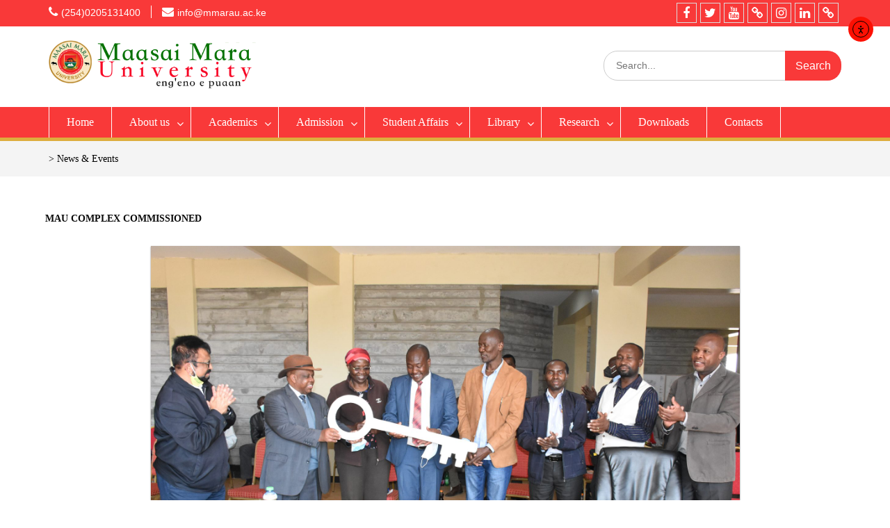

--- FILE ---
content_type: text/html; charset=UTF-8
request_url: https://www.mmarau.ac.ke/news-events/
body_size: 19736
content:
<!DOCTYPE html><html lang="en-US"><head>
	<meta property="og:title" content="Maasai Mara University" />
	<meta property="og:url" content="https://mmarau.ac.ke" />
	<meta property="og:type" content="website" />
	<meta property="og:image" content="https://www.mmarau.ac.ke/wp-content/uploads/2022/04/cropped-logo1.png" />
	    <meta charset="UTF-8">
    <meta name="viewport" content="width=device-width, initial-scale=1">
    <link rel="profile" href="http://gmpg.org/xfn/11">
        
<title>News &amp; Events</title>
<meta name='robots' content='max-image-preview:large' />
<link rel='dns-prefetch' href='//cdn.elementor.com' />
<link rel="alternate" type="application/rss+xml" title=" &raquo; Feed" href="https://www.mmarau.ac.ke/feed/" />
<link rel="alternate" type="application/rss+xml" title=" &raquo; Comments Feed" href="https://www.mmarau.ac.ke/comments/feed/" />
<link rel="alternate" type="text/calendar" title=" &raquo; iCal Feed" href="https://www.mmarau.ac.ke/events/?ical=1" />
<link rel="alternate" title="oEmbed (JSON)" type="application/json+oembed" href="https://www.mmarau.ac.ke/wp-json/oembed/1.0/embed?url=https%3A%2F%2Fwww.mmarau.ac.ke%2Fnews-events%2F" />
<link rel="alternate" title="oEmbed (XML)" type="text/xml+oembed" href="https://www.mmarau.ac.ke/wp-json/oembed/1.0/embed?url=https%3A%2F%2Fwww.mmarau.ac.ke%2Fnews-events%2F&#038;format=xml" />
<style id='wp-img-auto-sizes-contain-inline-css' type='text/css'>
img:is([sizes=auto i],[sizes^="auto," i]){contain-intrinsic-size:3000px 1500px}
/*# sourceURL=wp-img-auto-sizes-contain-inline-css */
</style>
<link rel='stylesheet' id='pt-cv-public-style-css' href='https://www.mmarau.ac.ke/wp-content/plugins/content-views-query-and-display-post-page/public/assets/css/cv.css?ver=4.2.1' type='text/css' media='all' />
<style id='wp-emoji-styles-inline-css' type='text/css'>

	img.wp-smiley, img.emoji {
		display: inline !important;
		border: none !important;
		box-shadow: none !important;
		height: 1em !important;
		width: 1em !important;
		margin: 0 0.07em !important;
		vertical-align: -0.1em !important;
		background: none !important;
		padding: 0 !important;
	}
/*# sourceURL=wp-emoji-styles-inline-css */
</style>
<style id='classic-theme-styles-inline-css' type='text/css'>
/*! This file is auto-generated */
.wp-block-button__link{color:#fff;background-color:#32373c;border-radius:9999px;box-shadow:none;text-decoration:none;padding:calc(.667em + 2px) calc(1.333em + 2px);font-size:1.125em}.wp-block-file__button{background:#32373c;color:#fff;text-decoration:none}
/*# sourceURL=/wp-includes/css/classic-themes.min.css */
</style>
<style id='outermost-icon-block-style-inline-css' type='text/css'>
.wp-block-outermost-icon-block{display:flex;line-height:0}.wp-block-outermost-icon-block.has-border-color{border:none}.wp-block-outermost-icon-block .has-icon-color svg,.wp-block-outermost-icon-block.has-icon-color svg{color:currentColor}.wp-block-outermost-icon-block .has-icon-color:not(.has-no-icon-fill-color) svg,.wp-block-outermost-icon-block.has-icon-color:not(.has-no-icon-fill-color) svg{fill:currentColor}.wp-block-outermost-icon-block .icon-container{box-sizing:border-box}.wp-block-outermost-icon-block a,.wp-block-outermost-icon-block svg{height:100%;transition:transform .1s ease-in-out;width:100%}.wp-block-outermost-icon-block a:hover{transform:scale(1.1)}.wp-block-outermost-icon-block svg{transform:rotate(var(--outermost--icon-block--transform-rotate,0deg)) scaleX(var(--outermost--icon-block--transform-scale-x,1)) scaleY(var(--outermost--icon-block--transform-scale-y,1))}.wp-block-outermost-icon-block .rotate-90,.wp-block-outermost-icon-block.rotate-90{--outermost--icon-block--transform-rotate:90deg}.wp-block-outermost-icon-block .rotate-180,.wp-block-outermost-icon-block.rotate-180{--outermost--icon-block--transform-rotate:180deg}.wp-block-outermost-icon-block .rotate-270,.wp-block-outermost-icon-block.rotate-270{--outermost--icon-block--transform-rotate:270deg}.wp-block-outermost-icon-block .flip-horizontal,.wp-block-outermost-icon-block.flip-horizontal{--outermost--icon-block--transform-scale-x:-1}.wp-block-outermost-icon-block .flip-vertical,.wp-block-outermost-icon-block.flip-vertical{--outermost--icon-block--transform-scale-y:-1}.wp-block-outermost-icon-block .flip-vertical.flip-horizontal,.wp-block-outermost-icon-block.flip-vertical.flip-horizontal{--outermost--icon-block--transform-scale-x:-1;--outermost--icon-block--transform-scale-y:-1}

/*# sourceURL=https://www.mmarau.ac.ke/wp-content/plugins/icon-block/build/style.css */
</style>
<style id='global-styles-inline-css' type='text/css'>
:root{--wp--preset--aspect-ratio--square: 1;--wp--preset--aspect-ratio--4-3: 4/3;--wp--preset--aspect-ratio--3-4: 3/4;--wp--preset--aspect-ratio--3-2: 3/2;--wp--preset--aspect-ratio--2-3: 2/3;--wp--preset--aspect-ratio--16-9: 16/9;--wp--preset--aspect-ratio--9-16: 9/16;--wp--preset--color--black: #000;--wp--preset--color--cyan-bluish-gray: #abb8c3;--wp--preset--color--white: #ffffff;--wp--preset--color--pale-pink: #f78da7;--wp--preset--color--vivid-red: #cf2e2e;--wp--preset--color--luminous-vivid-orange: #ff6900;--wp--preset--color--luminous-vivid-amber: #fcb900;--wp--preset--color--light-green-cyan: #7bdcb5;--wp--preset--color--vivid-green-cyan: #00d084;--wp--preset--color--pale-cyan-blue: #8ed1fc;--wp--preset--color--vivid-cyan-blue: #0693e3;--wp--preset--color--vivid-purple: #9b51e0;--wp--preset--color--gray: #666666;--wp--preset--color--light-gray: #f3f3f3;--wp--preset--color--dark-gray: #222222;--wp--preset--color--blue: #294a70;--wp--preset--color--dark-blue: #15305b;--wp--preset--color--navy-blue: #00387d;--wp--preset--color--sky-blue: #49688e;--wp--preset--color--light-blue: #6081a7;--wp--preset--color--yellow: #f4a024;--wp--preset--color--dark-yellow: #ffab1f;--wp--preset--color--red: #e4572e;--wp--preset--color--green: #54b77e;--wp--preset--gradient--vivid-cyan-blue-to-vivid-purple: linear-gradient(135deg,rgb(6,147,227) 0%,rgb(155,81,224) 100%);--wp--preset--gradient--light-green-cyan-to-vivid-green-cyan: linear-gradient(135deg,rgb(122,220,180) 0%,rgb(0,208,130) 100%);--wp--preset--gradient--luminous-vivid-amber-to-luminous-vivid-orange: linear-gradient(135deg,rgb(252,185,0) 0%,rgb(255,105,0) 100%);--wp--preset--gradient--luminous-vivid-orange-to-vivid-red: linear-gradient(135deg,rgb(255,105,0) 0%,rgb(207,46,46) 100%);--wp--preset--gradient--very-light-gray-to-cyan-bluish-gray: linear-gradient(135deg,rgb(238,238,238) 0%,rgb(169,184,195) 100%);--wp--preset--gradient--cool-to-warm-spectrum: linear-gradient(135deg,rgb(74,234,220) 0%,rgb(151,120,209) 20%,rgb(207,42,186) 40%,rgb(238,44,130) 60%,rgb(251,105,98) 80%,rgb(254,248,76) 100%);--wp--preset--gradient--blush-light-purple: linear-gradient(135deg,rgb(255,206,236) 0%,rgb(152,150,240) 100%);--wp--preset--gradient--blush-bordeaux: linear-gradient(135deg,rgb(254,205,165) 0%,rgb(254,45,45) 50%,rgb(107,0,62) 100%);--wp--preset--gradient--luminous-dusk: linear-gradient(135deg,rgb(255,203,112) 0%,rgb(199,81,192) 50%,rgb(65,88,208) 100%);--wp--preset--gradient--pale-ocean: linear-gradient(135deg,rgb(255,245,203) 0%,rgb(182,227,212) 50%,rgb(51,167,181) 100%);--wp--preset--gradient--electric-grass: linear-gradient(135deg,rgb(202,248,128) 0%,rgb(113,206,126) 100%);--wp--preset--gradient--midnight: linear-gradient(135deg,rgb(2,3,129) 0%,rgb(40,116,252) 100%);--wp--preset--font-size--small: 13px;--wp--preset--font-size--medium: 20px;--wp--preset--font-size--large: 28px;--wp--preset--font-size--x-large: 42px;--wp--preset--font-size--normal: 16px;--wp--preset--font-size--huge: 32px;--wp--preset--spacing--20: 0.44rem;--wp--preset--spacing--30: 0.67rem;--wp--preset--spacing--40: 1rem;--wp--preset--spacing--50: 1.5rem;--wp--preset--spacing--60: 2.25rem;--wp--preset--spacing--70: 3.38rem;--wp--preset--spacing--80: 5.06rem;--wp--preset--shadow--natural: 6px 6px 9px rgba(0, 0, 0, 0.2);--wp--preset--shadow--deep: 12px 12px 50px rgba(0, 0, 0, 0.4);--wp--preset--shadow--sharp: 6px 6px 0px rgba(0, 0, 0, 0.2);--wp--preset--shadow--outlined: 6px 6px 0px -3px rgb(255, 255, 255), 6px 6px rgb(0, 0, 0);--wp--preset--shadow--crisp: 6px 6px 0px rgb(0, 0, 0);}:where(.is-layout-flex){gap: 0.5em;}:where(.is-layout-grid){gap: 0.5em;}body .is-layout-flex{display: flex;}.is-layout-flex{flex-wrap: wrap;align-items: center;}.is-layout-flex > :is(*, div){margin: 0;}body .is-layout-grid{display: grid;}.is-layout-grid > :is(*, div){margin: 0;}:where(.wp-block-columns.is-layout-flex){gap: 2em;}:where(.wp-block-columns.is-layout-grid){gap: 2em;}:where(.wp-block-post-template.is-layout-flex){gap: 1.25em;}:where(.wp-block-post-template.is-layout-grid){gap: 1.25em;}.has-black-color{color: var(--wp--preset--color--black) !important;}.has-cyan-bluish-gray-color{color: var(--wp--preset--color--cyan-bluish-gray) !important;}.has-white-color{color: var(--wp--preset--color--white) !important;}.has-pale-pink-color{color: var(--wp--preset--color--pale-pink) !important;}.has-vivid-red-color{color: var(--wp--preset--color--vivid-red) !important;}.has-luminous-vivid-orange-color{color: var(--wp--preset--color--luminous-vivid-orange) !important;}.has-luminous-vivid-amber-color{color: var(--wp--preset--color--luminous-vivid-amber) !important;}.has-light-green-cyan-color{color: var(--wp--preset--color--light-green-cyan) !important;}.has-vivid-green-cyan-color{color: var(--wp--preset--color--vivid-green-cyan) !important;}.has-pale-cyan-blue-color{color: var(--wp--preset--color--pale-cyan-blue) !important;}.has-vivid-cyan-blue-color{color: var(--wp--preset--color--vivid-cyan-blue) !important;}.has-vivid-purple-color{color: var(--wp--preset--color--vivid-purple) !important;}.has-black-background-color{background-color: var(--wp--preset--color--black) !important;}.has-cyan-bluish-gray-background-color{background-color: var(--wp--preset--color--cyan-bluish-gray) !important;}.has-white-background-color{background-color: var(--wp--preset--color--white) !important;}.has-pale-pink-background-color{background-color: var(--wp--preset--color--pale-pink) !important;}.has-vivid-red-background-color{background-color: var(--wp--preset--color--vivid-red) !important;}.has-luminous-vivid-orange-background-color{background-color: var(--wp--preset--color--luminous-vivid-orange) !important;}.has-luminous-vivid-amber-background-color{background-color: var(--wp--preset--color--luminous-vivid-amber) !important;}.has-light-green-cyan-background-color{background-color: var(--wp--preset--color--light-green-cyan) !important;}.has-vivid-green-cyan-background-color{background-color: var(--wp--preset--color--vivid-green-cyan) !important;}.has-pale-cyan-blue-background-color{background-color: var(--wp--preset--color--pale-cyan-blue) !important;}.has-vivid-cyan-blue-background-color{background-color: var(--wp--preset--color--vivid-cyan-blue) !important;}.has-vivid-purple-background-color{background-color: var(--wp--preset--color--vivid-purple) !important;}.has-black-border-color{border-color: var(--wp--preset--color--black) !important;}.has-cyan-bluish-gray-border-color{border-color: var(--wp--preset--color--cyan-bluish-gray) !important;}.has-white-border-color{border-color: var(--wp--preset--color--white) !important;}.has-pale-pink-border-color{border-color: var(--wp--preset--color--pale-pink) !important;}.has-vivid-red-border-color{border-color: var(--wp--preset--color--vivid-red) !important;}.has-luminous-vivid-orange-border-color{border-color: var(--wp--preset--color--luminous-vivid-orange) !important;}.has-luminous-vivid-amber-border-color{border-color: var(--wp--preset--color--luminous-vivid-amber) !important;}.has-light-green-cyan-border-color{border-color: var(--wp--preset--color--light-green-cyan) !important;}.has-vivid-green-cyan-border-color{border-color: var(--wp--preset--color--vivid-green-cyan) !important;}.has-pale-cyan-blue-border-color{border-color: var(--wp--preset--color--pale-cyan-blue) !important;}.has-vivid-cyan-blue-border-color{border-color: var(--wp--preset--color--vivid-cyan-blue) !important;}.has-vivid-purple-border-color{border-color: var(--wp--preset--color--vivid-purple) !important;}.has-vivid-cyan-blue-to-vivid-purple-gradient-background{background: var(--wp--preset--gradient--vivid-cyan-blue-to-vivid-purple) !important;}.has-light-green-cyan-to-vivid-green-cyan-gradient-background{background: var(--wp--preset--gradient--light-green-cyan-to-vivid-green-cyan) !important;}.has-luminous-vivid-amber-to-luminous-vivid-orange-gradient-background{background: var(--wp--preset--gradient--luminous-vivid-amber-to-luminous-vivid-orange) !important;}.has-luminous-vivid-orange-to-vivid-red-gradient-background{background: var(--wp--preset--gradient--luminous-vivid-orange-to-vivid-red) !important;}.has-very-light-gray-to-cyan-bluish-gray-gradient-background{background: var(--wp--preset--gradient--very-light-gray-to-cyan-bluish-gray) !important;}.has-cool-to-warm-spectrum-gradient-background{background: var(--wp--preset--gradient--cool-to-warm-spectrum) !important;}.has-blush-light-purple-gradient-background{background: var(--wp--preset--gradient--blush-light-purple) !important;}.has-blush-bordeaux-gradient-background{background: var(--wp--preset--gradient--blush-bordeaux) !important;}.has-luminous-dusk-gradient-background{background: var(--wp--preset--gradient--luminous-dusk) !important;}.has-pale-ocean-gradient-background{background: var(--wp--preset--gradient--pale-ocean) !important;}.has-electric-grass-gradient-background{background: var(--wp--preset--gradient--electric-grass) !important;}.has-midnight-gradient-background{background: var(--wp--preset--gradient--midnight) !important;}.has-small-font-size{font-size: var(--wp--preset--font-size--small) !important;}.has-medium-font-size{font-size: var(--wp--preset--font-size--medium) !important;}.has-large-font-size{font-size: var(--wp--preset--font-size--large) !important;}.has-x-large-font-size{font-size: var(--wp--preset--font-size--x-large) !important;}
:where(.wp-block-post-template.is-layout-flex){gap: 1.25em;}:where(.wp-block-post-template.is-layout-grid){gap: 1.25em;}
:where(.wp-block-term-template.is-layout-flex){gap: 1.25em;}:where(.wp-block-term-template.is-layout-grid){gap: 1.25em;}
:where(.wp-block-columns.is-layout-flex){gap: 2em;}:where(.wp-block-columns.is-layout-grid){gap: 2em;}
:root :where(.wp-block-pullquote){font-size: 1.5em;line-height: 1.6;}
/*# sourceURL=global-styles-inline-css */
</style>
<link rel='stylesheet' id='tribe-events-v2-single-skeleton-css' href='https://www.mmarau.ac.ke/wp-content/plugins/the-events-calendar/build/css/tribe-events-single-skeleton.css?ver=6.15.14' type='text/css' media='all' />
<link rel='stylesheet' id='tribe-events-v2-single-skeleton-full-css' href='https://www.mmarau.ac.ke/wp-content/plugins/the-events-calendar/build/css/tribe-events-single-full.css?ver=6.15.14' type='text/css' media='all' />
<link rel='stylesheet' id='tec-events-elementor-widgets-base-styles-css' href='https://www.mmarau.ac.ke/wp-content/plugins/the-events-calendar/build/css/integrations/plugins/elementor/widgets/widget-base.css?ver=6.15.14' type='text/css' media='all' />
<link rel='stylesheet' id='ea11y-widget-fonts-css' href='https://www.mmarau.ac.ke/wp-content/plugins/pojo-accessibility/assets/build/fonts.css?ver=3.9.1' type='text/css' media='all' />
<link rel='stylesheet' id='ea11y-skip-link-css' href='https://www.mmarau.ac.ke/wp-content/plugins/pojo-accessibility/assets/build/skip-link.css?ver=3.9.1' type='text/css' media='all' />
<link rel='stylesheet' id='font-awesome-css' href='https://www.mmarau.ac.ke/wp-content/plugins/elementor/assets/lib/font-awesome/css/font-awesome.min.css?ver=4.7.0' type='text/css' media='all' />
<link rel='stylesheet' id='education-hub-style-css' href='https://www.mmarau.ac.ke/wp-content/themes/education-hub-pro/style.css?ver=6.9' type='text/css' media='all' />
<link rel='stylesheet' id='education-hub-block-style-css' href='https://www.mmarau.ac.ke/wp-content/themes/education-hub-pro/css/blocks.css?ver=20201208' type='text/css' media='all' />
<link rel='stylesheet' id='elementor-frontend-css' href='https://www.mmarau.ac.ke/wp-content/plugins/elementor/assets/css/frontend.min.css?ver=3.34.2' type='text/css' media='all' />
<link rel='stylesheet' id='elementor-post-5-css' href='https://www.mmarau.ac.ke/wp-content/uploads/elementor/css/post-5.css?ver=1768898898' type='text/css' media='all' />
<link rel='stylesheet' id='font-awesome-5-all-css' href='https://www.mmarau.ac.ke/wp-content/plugins/elementor/assets/lib/font-awesome/css/all.min.css?ver=3.34.2' type='text/css' media='all' />
<link rel='stylesheet' id='font-awesome-4-shim-css' href='https://www.mmarau.ac.ke/wp-content/plugins/elementor/assets/lib/font-awesome/css/v4-shims.min.css?ver=3.34.2' type='text/css' media='all' />
<link rel='stylesheet' id='e-animation-swing-css' href='https://www.mmarau.ac.ke/wp-content/plugins/elementor/assets/lib/animations/styles/swing.min.css?ver=3.34.2' type='text/css' media='all' />
<link rel='stylesheet' id='widget-image-css' href='https://www.mmarau.ac.ke/wp-content/plugins/elementor/assets/css/widget-image.min.css?ver=3.34.2' type='text/css' media='all' />
<link rel='stylesheet' id='elementor-post-3096-css' href='https://www.mmarau.ac.ke/wp-content/uploads/elementor/css/post-3096.css?ver=1768899147' type='text/css' media='all' />
<link rel='stylesheet' id='ekit-widget-styles-css' href='https://www.mmarau.ac.ke/wp-content/plugins/elementskit-lite/widgets/init/assets/css/widget-styles.css?ver=3.7.8' type='text/css' media='all' />
<link rel='stylesheet' id='ekit-responsive-css' href='https://www.mmarau.ac.ke/wp-content/plugins/elementskit-lite/widgets/init/assets/css/responsive.css?ver=3.7.8' type='text/css' media='all' />
<link rel='stylesheet' id='eael-general-css' href='https://www.mmarau.ac.ke/wp-content/plugins/essential-addons-for-elementor-lite/assets/front-end/css/view/general.min.css?ver=6.5.7' type='text/css' media='all' />
<link rel='stylesheet' id='elementor-gf-local-roboto-css' href='https://www.mmarau.ac.ke/wp-content/uploads/elementor/google-fonts/css/roboto.css?ver=1742244350' type='text/css' media='all' />
<link rel='stylesheet' id='elementor-gf-local-robotoslab-css' href='https://www.mmarau.ac.ke/wp-content/uploads/elementor/google-fonts/css/robotoslab.css?ver=1742244362' type='text/css' media='all' />
<!--n2css--><!--n2js--><script type="text/javascript" src="https://www.mmarau.ac.ke/wp-includes/js/jquery/jquery.min.js?ver=3.7.1" id="jquery-core-js"></script>
<script type="text/javascript" src="https://www.mmarau.ac.ke/wp-includes/js/jquery/jquery-migrate.min.js?ver=3.4.1" id="jquery-migrate-js"></script>
<script type="text/javascript" src="https://www.mmarau.ac.ke/wp-content/plugins/elementor/assets/lib/font-awesome/js/v4-shims.min.js?ver=3.34.2" id="font-awesome-4-shim-js"></script>
<link rel="https://api.w.org/" href="https://www.mmarau.ac.ke/wp-json/" /><link rel="alternate" title="JSON" type="application/json" href="https://www.mmarau.ac.ke/wp-json/wp/v2/pages/3096" /><link rel="EditURI" type="application/rsd+xml" title="RSD" href="https://www.mmarau.ac.ke/xmlrpc.php?rsd" />
<meta name="generator" content="WordPress 6.9" />
<link rel='shortlink' href='https://www.mmarau.ac.ke/?p=3096' />
<meta name="tec-api-version" content="v1"><meta name="tec-api-origin" content="https://www.mmarau.ac.ke"><link rel="alternate" href="https://www.mmarau.ac.ke/wp-json/tribe/events/v1/" /><meta name="generator" content="Elementor 3.34.2; features: e_font_icon_svg, additional_custom_breakpoints; settings: css_print_method-external, google_font-enabled, font_display-auto">
<!-- SEO meta tags powered by SmartCrawl https://wpmudev.com/project/smartcrawl-wordpress-seo/ -->
<link rel="canonical" href="https://www.mmarau.ac.ke/news-events/" />
<meta name="description" content="Maasai Mara University enhances research and innovation with the completion of the Mau Complex, featuring ultra-modern lecture theatres and auditoriums to....." />
<script type="application/ld+json">{"@context":"https:\/\/schema.org","@graph":[{"@type":"Organization","@id":"https:\/\/www.mmarau.ac.ke\/#schema-publishing-organization","url":"https:\/\/www.mmarau.ac.ke","name":""},{"@type":"WebSite","@id":"https:\/\/www.mmarau.ac.ke\/#schema-website","url":"https:\/\/www.mmarau.ac.ke","name":"","encoding":"UTF-8","potentialAction":{"@type":"SearchAction","target":"https:\/\/www.mmarau.ac.ke\/search\/{search_term_string}\/","query-input":"required name=search_term_string"}},{"@type":"BreadcrumbList","@id":"https:\/\/www.mmarau.ac.ke\/news-events?page&pagename=news-events\/#breadcrumb","itemListElement":[{"@type":"ListItem","position":1,"name":"Home","item":"https:\/\/www.mmarau.ac.ke"},{"@type":"ListItem","position":2,"name":"News &#038; Events"}]},{"@type":"Person","@id":"https:\/\/www.mmarau.ac.ke\/author\/admin\/#schema-author","name":"admin","url":"https:\/\/www.mmarau.ac.ke\/author\/admin\/"},{"@type":"WebPage","@id":"https:\/\/www.mmarau.ac.ke\/news-events\/#schema-webpage","isPartOf":{"@id":"https:\/\/www.mmarau.ac.ke\/#schema-website"},"publisher":{"@id":"https:\/\/www.mmarau.ac.ke\/#schema-publishing-organization"},"url":"https:\/\/www.mmarau.ac.ke\/news-events\/"},{"@type":"Article","mainEntityOfPage":{"@id":"https:\/\/www.mmarau.ac.ke\/news-events\/#schema-webpage"},"author":{"@id":"https:\/\/www.mmarau.ac.ke\/author\/admin\/#schema-author"},"publisher":{"@id":"https:\/\/www.mmarau.ac.ke\/#schema-publishing-organization"},"dateModified":"2023-03-15T13:37:45","datePublished":"2021-08-16T13:17:22","headline":"News & Events","description":"Maasai Mara University enhances research and innovation with the completion of the Mau Complex, featuring ultra-modern lecture theatres and auditoriums to.....","name":"News &#038; Events"}]}</script>
<!-- /SEO -->
			<style>
				.e-con.e-parent:nth-of-type(n+4):not(.e-lazyloaded):not(.e-no-lazyload),
				.e-con.e-parent:nth-of-type(n+4):not(.e-lazyloaded):not(.e-no-lazyload) * {
					background-image: none !important;
				}
				@media screen and (max-height: 1024px) {
					.e-con.e-parent:nth-of-type(n+3):not(.e-lazyloaded):not(.e-no-lazyload),
					.e-con.e-parent:nth-of-type(n+3):not(.e-lazyloaded):not(.e-no-lazyload) * {
						background-image: none !important;
					}
				}
				@media screen and (max-height: 640px) {
					.e-con.e-parent:nth-of-type(n+2):not(.e-lazyloaded):not(.e-no-lazyload),
					.e-con.e-parent:nth-of-type(n+2):not(.e-lazyloaded):not(.e-no-lazyload) * {
						background-image: none !important;
					}
				}
			</style>
			<link rel="icon" href="https://www.mmarau.ac.ke/wp-content/uploads/2022/04/cropped-android-chrome-512x512-1-32x32.png" sizes="32x32" />
<link rel="icon" href="https://www.mmarau.ac.ke/wp-content/uploads/2022/04/cropped-android-chrome-512x512-1-192x192.png" sizes="192x192" />
<link rel="apple-touch-icon" href="https://www.mmarau.ac.ke/wp-content/uploads/2022/04/cropped-android-chrome-512x512-1-180x180.png" />
<meta name="msapplication-TileImage" content="https://www.mmarau.ac.ke/wp-content/uploads/2022/04/cropped-android-chrome-512x512-1-270x270.png" />
<style type="text/css">.site-title{font-family:'Cambria', Georgia, serif}
.site-description{font-family:'Cambria', Georgia, serif}
body{font-family:'Cambria', Georgia, serif}
.entry-header .entry-title{font-family:'Cambria', Georgia, serif}
#content,#content p{font-family:'Cambria', Georgia, serif}
h1,h2,h3,h4,h5,h6{font-family:'Cambria', Georgia, serif}
#site-navigation ul li a,#secondary-navigation ul li a{font-family:'Cambria', Georgia, serif}
</style><style type="text/css">body,p{color:#000000}
a,a:visited{color:#dd3333}
a:hover{color:#000000}
h1,h2,h3,h4,h5,h6{color:#000000}
.search-form .search-submit,.woocommerce #respond input#submit.alt, .woocommerce a.button.alt, .woocommerce button.button.alt, .woocommerce input.button.alt, .woocommerce #respond input#submit, .woocommerce a.button, .woocommerce button.button, .woocommerce input.button{background-color:#ffffff}
a.cta-button-primary,.nav-links a,.comment-reply-link,button, input[type="button"], input[type="reset"], input[type="submit"],#infinite-handle span button{background-color:#ffffff}
.site-title > a{color:#105924}
.site-title > a:hover{color:#d68c33}
.search-form input[type="submit"]{background-color:#f93939}
.search-form input[type="submit"]:hover{background-color:#dd9933}
#tophead ,#tophead p{background-color:#f93939}
#tophead #quick-contact a:hover,#quick-contact li:hover a,#quick-contact .top-news a:hover{color:#dd9933}
#quick-contact li::before,.top-news-title::before{color:#ffffff}
.quick-links ul li a{color:#000000}
#main-nav,#main-nav ul ul,.menu-toggle,.main-navigation ul{background-color:#f93939}
#main-nav ul li a:hover,#main-nav ul li:hover > a, #main-nav li.current-menu-item > a,
				  #main-nav li.current_page_item > a,.menu-toggle:hover{background-color:#ddad3e}
#main-nav{border-color:#ddad3e}
#featured-content .entry-title a{color:#000000}
.site-content .entry-title a{color:#000000}
.site-content p{color:#0a0a0a}
.content-area a{color:#0c0303}
.content-area  a:hover{color:#ff4951}
#main-slider  a:hover{color:#dd3333}
#sidebar-front-page-widget-area .widget-title,#sidebar-front-page-widget-area-lower .widget-title{color:#000000}
#sidebar-front-page-widget-area p,#sidebar-front-page-widget-area-lower p{color:#1c1c1c}
#sidebar-front-page-widget-area a,#sidebar-front-page-widget-area-lower a,.education_hub_widget_testimonial_slider .cycle-prev::after, .education_hub_widget_testimonial_slider .cycle-next::after{color:#ed5775}
#sidebar-front-page-widget-area a:hover,#sidebar-front-page-widget-area-lower a:hover,.education_hub_widget_testimonial_slider .cycle-prev:hover::after,
.education_hub_widget_testimonial_slider .cycle-next:hover::after{color:#dd3333}
#colophon{background-color:#f93939}
#colophon a:hover{color:#070600}
#btn-scrollup i.fa{color:#dd3333}
#btn-scrollup i.fa:hover{color:#000000}
#btn-scrollup:hover{background-color:#ffffff}
.pagination .nav-links > span.current, .pagination .nav-links > a:hover, .wp-pagenavi span.current, .wp-pagenavi a:hover{color:#000000}
.pagination .nav-links > span.current, .pagination .nav-links > a:hover, .wp-pagenavi span.current, .wp-pagenavi a:hover{background-color:#fae8c4}
#footer-widgets{background-color:#3c911b}
#footer-widgets a{color:#ffffff}
#footer-widgets a:hover{color:#000000}
</style>		<style type="text/css" id="wp-custom-css">
			.footer-widget-area{height:32%}		</style>
		</head>

<body class="wp-singular page-template-default page page-id-3096 wp-custom-logo wp-embed-responsive wp-theme-education-hub-pro tribe-no-js ally-default group-blog site-layout-fluid site-design-education-hub global-layout-left-sidebar enabled-sticky-primary-menu elementor-default elementor-template-full-width elementor-kit-5 elementor-page elementor-page-3096">

			<script>
			const onSkipLinkClick = () => {
				const htmlElement = document.querySelector('html');

				htmlElement.style['scroll-behavior'] = 'smooth';

				setTimeout( () => htmlElement.style['scroll-behavior'] = null, 1000 );
			}
			document.addEventListener("DOMContentLoaded", () => {
				if (!document.querySelector('#content')) {
					document.querySelector('.ea11y-skip-to-content-link').remove();
				}
			});
		</script>
		<nav aria-label="Skip to content navigation">
			<a class="ea11y-skip-to-content-link"
				href="#content"
				tabindex="1"
				onclick="onSkipLinkClick()"
			>
				Skip to content
				<svg width="24" height="24" viewBox="0 0 24 24" fill="none" role="presentation">
					<path d="M18 6V12C18 12.7956 17.6839 13.5587 17.1213 14.1213C16.5587 14.6839 15.7956 15 15 15H5M5 15L9 11M5 15L9 19"
								stroke="black"
								stroke-width="1.5"
								stroke-linecap="round"
								stroke-linejoin="round"
					/>
				</svg>
			</a>
			<div class="ea11y-skip-to-content-backdrop"></div>
		</nav>

		
	    <div id="page" class="container hfeed site">
    <a class="skip-link screen-reader-text" href="#content">Skip to content</a>
    	<div id="tophead">
		<div class="container">
			<div id="quick-contact">
									<ul>
													<li class="quick-call"><a href="tel:2540205131400">(254)0205131400</a></li>
																			<li class="quick-email"><a href="mailto:info@mmarau.ac.ke">&#105;&#110;fo&#064;mma&#114;&#097;u.ac.k&#101;</a></li>
											</ul>
				
							</div>

			
							<div class="header-social-wrapper">
					<div class="widget education_hub_widget_social"><ul id="menu-social-media" class="menu"><li id="menu-item-3751" class="menu-item menu-item-type-custom menu-item-object-custom menu-item-3751"><a href="https://www.facebook.com/Maasai-Mara-University-107988131958409"><span class="screen-reader-text">Facebook</span></a></li>
<li id="menu-item-3752" class="menu-item menu-item-type-custom menu-item-object-custom menu-item-3752"><a href="https://twitter.com/MMaraUniversity"><span class="screen-reader-text">X</span></a></li>
<li id="menu-item-3753" class="menu-item menu-item-type-custom menu-item-object-custom menu-item-3753"><a href="https://www.youtube.com/channel/UC9AU98UgLO-o4_MWDGQ6UPA"><span class="screen-reader-text">Youtube</span></a></li>
<li id="menu-item-20429" class="menu-item menu-item-type-custom menu-item-object-custom menu-item-20429"><a href="https://www.tiktok.com/@maasai_mara_university"><span class="screen-reader-text">Tiktok</span></a></li>
<li id="menu-item-20430" class="menu-item menu-item-type-custom menu-item-object-custom menu-item-20430"><a href="https://www.instagram.com/mmarau_official/"><span class="screen-reader-text">Instagram</span></a></li>
<li id="menu-item-20432" class="menu-item menu-item-type-custom menu-item-object-custom menu-item-20432"><a href="https://www.linkedin.com/in/maasai-mara-university-67348311a/"><span class="screen-reader-text">LinkedIn</span></a></li>
<li id="menu-item-46762" class="menu-item menu-item-type-custom menu-item-object-custom menu-item-46762"><a href="https://www.whatsapp.com/channel/0029VaxsymXEQIahyJI9aO2H"><span class="screen-reader-text">Whatsapp Channel</span></a></li>
</ul></div>				</div><!-- .header-social-wrapper -->
			
		</div> <!-- .container -->
	</div><!--  #tophead -->

	<header id="masthead" class="site-header" role="banner"><div class="container">		    <div class="site-branding">

	    <a href="https://www.mmarau.ac.ke/" class="custom-logo-link" rel="home"><img fetchpriority="high" width="860" height="201" src="https://www.mmarau.ac.ke/wp-content/uploads/2022/04/cropped-logo1.png" class="custom-logo" alt="maasai mara university" decoding="async" srcset="https://www.mmarau.ac.ke/wp-content/uploads/2022/04/cropped-logo1.png 860w, https://www.mmarau.ac.ke/wp-content/uploads/2022/04/cropped-logo1-300x70.png 300w, https://www.mmarau.ac.ke/wp-content/uploads/2022/04/cropped-logo1-768x179.png 768w, https://www.mmarau.ac.ke/wp-content/uploads/2022/04/cropped-logo1-360x84.png 360w" sizes="(max-width: 860px) 100vw, 860px" /></a>
						        <div id="site-identity">
			                          <p class="site-title"><a href="https://www.mmarau.ac.ke/" rel="home"></a></p>
            			
			            <p class="site-description"></p>
			        </div><!-- #site-identity -->
		
    </div><!-- .site-branding -->

    
        	    <div class="search-section">
	    	<form role="search" method="get" class="search-form" action="https://www.mmarau.ac.ke/">
	      <label>
	        <span class="screen-reader-text">Search for:</span>
	        <input type="search" class="search-field" placeholder="Search..." value="" name="s" title="Search for:" />
	      </label>
	      <input type="submit" class="search-submit" value="Search" />
	    </form>	    </div>
            </div><!-- .container --></header><!-- #masthead -->		    <div id="main-nav" class="clear-fix">
		        <div class="container">
		        <nav id="site-navigation" class="main-navigation" role="navigation">
		          <button class="menu-toggle" aria-controls="primary-menu" aria-expanded="false">
		          	<i class="fa fa-bars"></i>
          			<i class="fa fa-close"></i>
          			Menu</button>
		            <div class="wrap-menu-content">
						<div class="menu-top-menu-container"><ul id="primary-menu" class="menu"><li id="menu-item-2502" class="menu-item menu-item-type-post_type menu-item-object-page menu-item-home menu-item-2502"><a href="https://www.mmarau.ac.ke/">Home</a></li>
<li id="menu-item-2520" class="menu-item menu-item-type-post_type menu-item-object-page menu-item-has-children menu-item-2520"><a href="https://www.mmarau.ac.ke/about-maasai-mara-university/">About us</a>
<ul class="sub-menu">
	<li id="menu-item-2564" class="menu-item menu-item-type-post_type menu-item-object-page menu-item-2564"><a href="https://www.mmarau.ac.ke/about-maasai-mara-university/our-profile/">University Profile</a></li>
	<li id="menu-item-2541" class="menu-item menu-item-type-post_type menu-item-object-page menu-item-2541"><a href="https://www.mmarau.ac.ke/about-maasai-mara-university/university-council/">University Council</a></li>
	<li id="menu-item-2565" class="menu-item menu-item-type-post_type menu-item-object-page menu-item-2565"><a href="https://www.mmarau.ac.ke/about-maasai-mara-university/university-governance/">University Governance</a></li>
	<li id="menu-item-2566" class="menu-item menu-item-type-post_type menu-item-object-page menu-item-2566"><a href="https://www.mmarau.ac.ke/about-maasai-mara-university/university-senate/">University Senate</a></li>
	<li id="menu-item-2568" class="menu-item menu-item-type-post_type menu-item-object-page menu-item-2568"><a href="https://www.mmarau.ac.ke/about-maasai-mara-university/university-directorates/">Directorate Offices</a></li>
	<li id="menu-item-2567" class="menu-item menu-item-type-post_type menu-item-object-page menu-item-2567"><a href="https://www.mmarau.ac.ke/about-maasai-mara-university/finance-division/">Finance Division</a></li>
	<li id="menu-item-2569" class="menu-item menu-item-type-post_type menu-item-object-page menu-item-2569"><a href="https://www.mmarau.ac.ke/about-maasai-mara-university/health-services-department/">Health Services Department</a></li>
	<li id="menu-item-36778" class="menu-item menu-item-type-post_type menu-item-object-page menu-item-36778"><a href="https://www.mmarau.ac.ke/about-maasai-mara-university/legal-department/">Legal Department</a></li>
	<li id="menu-item-41011" class="menu-item menu-item-type-post_type menu-item-object-page menu-item-41011"><a href="https://www.mmarau.ac.ke/about-maasai-mara-university/internal-audit-department/">Internal Audit Department</a></li>
	<li id="menu-item-46294" class="menu-item menu-item-type-post_type menu-item-object-page menu-item-46294"><a href="https://www.mmarau.ac.ke/about-maasai-mara-university/office-of-the-data-protection-officer/">Office of the Data Protection Officer</a></li>
</ul>
</li>
<li id="menu-item-2519" class="menu-item menu-item-type-post_type menu-item-object-page menu-item-has-children menu-item-2519"><a href="https://www.mmarau.ac.ke/academics/">Academics</a>
<ul class="sub-menu">
	<li id="menu-item-11026" class="menu-item menu-item-type-post_type menu-item-object-page menu-item-11026"><a href="https://www.mmarau.ac.ke/academics/maasai-mara-university-academic-programmes/">Academic Programmes</a></li>
	<li id="menu-item-2534" class="menu-item menu-item-type-post_type menu-item-object-page menu-item-has-children menu-item-2534"><a href="https://www.mmarau.ac.ke/academics/schools-departments/">Schools &#038; Departments</a>
	<ul class="sub-menu">
		<li id="menu-item-2544" class="menu-item menu-item-type-post_type menu-item-object-page menu-item-2544"><a href="https://www.mmarau.ac.ke/academics/schools-departments/school-of-pure-and-applied-sciences/">School of Pure and Applied Sciences</a></li>
		<li id="menu-item-2560" class="menu-item menu-item-type-post_type menu-item-object-page menu-item-2560"><a href="https://www.mmarau.ac.ke/academics/schools-departments/school-of-natural-resources-environmental-studies-and-agriculture/">School of Natural Resources, Environmental Studies and Agriculture</a></li>
		<li id="menu-item-2561" class="menu-item menu-item-type-post_type menu-item-object-page menu-item-2561"><a href="https://www.mmarau.ac.ke/academics/schools-departments/school-of-arts-humanities-social-sciences-and-creative-industries/">School of Arts, Humanities, Social Sciences &#038; Creative Industries</a></li>
		<li id="menu-item-2559" class="menu-item menu-item-type-post_type menu-item-object-page menu-item-2559"><a href="https://www.mmarau.ac.ke/academics/schools-departments/school-of-business-and-economics/">School of Business and Economics</a></li>
		<li id="menu-item-2543" class="menu-item menu-item-type-post_type menu-item-object-page menu-item-2543"><a href="https://www.mmarau.ac.ke/academics/schools-departments/school-of-education/">School of Education</a></li>
		<li id="menu-item-30545" class="menu-item menu-item-type-post_type menu-item-object-page menu-item-30545"><a href="https://www.mmarau.ac.ke/academics/schools-departments/school-of-toursim-and-hospitality/">School of Tourism and Hospitality</a></li>
		<li id="menu-item-40232" class="menu-item menu-item-type-post_type menu-item-object-page menu-item-40232"><a href="https://www.mmarau.ac.ke/academics/schools-departments/school-of-health/">School of Health Sciences</a></li>
	</ul>
</li>
	<li id="menu-item-5869" class="menu-item menu-item-type-post_type menu-item-object-page menu-item-5869"><a href="https://www.mmarau.ac.ke/academics/open-and-distance-learning/">Open and Distance Learning</a></li>
</ul>
</li>
<li id="menu-item-14496" class="menu-item menu-item-type-post_type menu-item-object-page menu-item-has-children menu-item-14496"><a href="https://www.mmarau.ac.ke/maasai-mara-university-admission/">Admission</a>
<ul class="sub-menu">
	<li id="menu-item-2597" class="menu-item menu-item-type-post_type menu-item-object-page menu-item-has-children menu-item-2597"><a href="https://www.mmarau.ac.ke/maasai-mara-university-admission/admission-requirements/">Admission Requirements</a>
	<ul class="sub-menu">
		<li id="menu-item-39082" class="menu-item menu-item-type-custom menu-item-object-custom menu-item-39082"><a href="https://www.mmarau.ac.ke/wp-content/uploads/2023/09/Payment_for_university_services.pdf">Payment of fees and University services</a></li>
	</ul>
</li>
	<li id="menu-item-2596" class="menu-item menu-item-type-post_type menu-item-object-page menu-item-2596"><a href="https://www.mmarau.ac.ke/maasai-mara-university-admission/admission-requirements/faqs/">FAQs</a></li>
	<li id="menu-item-40312" class="menu-item menu-item-type-custom menu-item-object-custom menu-item-40312"><a href="https://students.mmarau.ac.ke/">Student Online Services</a></li>
	<li id="menu-item-26400" class="menu-item menu-item-type-custom menu-item-object-custom menu-item-26400"><a href="https://students.mmarau.ac.ke/admission/">GSSP Admission Letter</a></li>
</ul>
</li>
<li id="menu-item-2578" class="menu-item menu-item-type-post_type menu-item-object-page menu-item-has-children menu-item-2578"><a href="https://www.mmarau.ac.ke/student-affairs/">Student Affairs</a>
<ul class="sub-menu">
	<li id="menu-item-2586" class="menu-item menu-item-type-post_type menu-item-object-page menu-item-2586"><a href="https://www.mmarau.ac.ke/student-affairs/dean-of-students/">Dean of students</a></li>
	<li id="menu-item-2585" class="menu-item menu-item-type-post_type menu-item-object-page menu-item-2585"><a href="https://www.mmarau.ac.ke/student-affairs/student-association/">Student Association</a></li>
	<li id="menu-item-2589" class="menu-item menu-item-type-post_type menu-item-object-page menu-item-2589"><a href="https://www.mmarau.ac.ke/student-affairs/games-and-sports/">Games and Sports</a></li>
	<li id="menu-item-2584" class="menu-item menu-item-type-post_type menu-item-object-page menu-item-2584"><a href="https://www.mmarau.ac.ke/student-affairs/clubs-societies/">Clubs and Societies</a></li>
	<li id="menu-item-34558" class="menu-item menu-item-type-post_type menu-item-object-page menu-item-34558"><a href="https://www.mmarau.ac.ke/student-affairs/maasai-mara-alumni-association/">Maasai Mara Alumni Association</a></li>
	<li id="menu-item-41884" class="menu-item menu-item-type-post_type menu-item-object-page menu-item-41884"><a href="https://www.mmarau.ac.ke/student-career-and-placement-services/">Student Career and Placement Services</a></li>
</ul>
</li>
<li id="menu-item-2516" class="menu-item menu-item-type-post_type menu-item-object-page menu-item-has-children menu-item-2516"><a href="https://www.mmarau.ac.ke/maasai-mara-university-library/">Library</a>
<ul class="sub-menu">
	<li id="menu-item-2558" class="menu-item menu-item-type-post_type menu-item-object-page menu-item-2558"><a href="https://www.mmarau.ac.ke/maasai-mara-university-library/university-librarian/">University Librarian</a></li>
	<li id="menu-item-2555" class="menu-item menu-item-type-post_type menu-item-object-page menu-item-has-children menu-item-2555"><a href="https://www.mmarau.ac.ke/maasai-mara-university-library/library-services/">Library Services</a>
	<ul class="sub-menu">
		<li id="menu-item-13534" class="menu-item menu-item-type-post_type menu-item-object-page menu-item-13534"><a href="https://www.mmarau.ac.ke/maasai-mara-university-library/library-services/library-rules-and-regulations/">Library Rules and Regulations</a></li>
		<li id="menu-item-13531" class="menu-item menu-item-type-post_type menu-item-object-page menu-item-13531"><a href="https://www.mmarau.ac.ke/maasai-mara-university-library/library-services/information-literacy/">Information Literacy</a></li>
		<li id="menu-item-17348" class="menu-item menu-item-type-post_type menu-item-object-page menu-item-17348"><a href="https://www.mmarau.ac.ke/maasai-mara-university-library/library-services/e-resources/">e-Resources</a></li>
		<li id="menu-item-13943" class="menu-item menu-item-type-custom menu-item-object-custom menu-item-13943"><a href="http://library.mmarau.ac.ke">Library Catalogue</a></li>
		<li id="menu-item-20686" class="menu-item menu-item-type-custom menu-item-object-custom menu-item-20686"><a href="http://41.89.101.166:8080/xmlui/">Institutional Repository</a></li>
	</ul>
</li>
	<li id="menu-item-26986" class="menu-item menu-item-type-post_type menu-item-object-page menu-item-26986"><a href="https://www.mmarau.ac.ke/ask-a-librarian-2/">Ask a Librarian</a></li>
</ul>
</li>
<li id="menu-item-2705" class="menu-item menu-item-type-post_type menu-item-object-page menu-item-has-children menu-item-2705"><a href="https://www.mmarau.ac.ke/research-innovation-outreach-division/">Research</a>
<ul class="sub-menu">
	<li id="menu-item-34468" class="menu-item menu-item-type-post_type menu-item-object-page menu-item-34468"><a href="https://www.mmarau.ac.ke/research-innovation-outreach-division/maasai-mara-university-international-conferences/">Maasai Mara University International Conferences</a></li>
	<li id="menu-item-43748" class="menu-item menu-item-type-post_type menu-item-object-page menu-item-has-children menu-item-43748"><a href="https://www.mmarau.ac.ke/research-trainings-workshops-and-seminars/">Research trainings, workshops and seminars</a>
	<ul class="sub-menu">
		<li id="menu-item-13932" class="menu-item menu-item-type-post_type menu-item-object-page menu-item-13932"><a href="https://www.mmarau.ac.ke/research-innovation-outreach-division/research-projects/">Research Projects</a></li>
		<li id="menu-item-13937" class="menu-item menu-item-type-post_type menu-item-object-page menu-item-13937"><a href="https://www.mmarau.ac.ke/research-innovation-outreach-division/research-facilities-and-equipment/">Research Facilities and Equipment</a></li>
		<li id="menu-item-13934" class="menu-item menu-item-type-post_type menu-item-object-page menu-item-13934"><a href="https://www.mmarau.ac.ke/research-innovation-outreach-division/research-projects/innovations/">Innovations</a></li>
	</ul>
</li>
	<li id="menu-item-13936" class="menu-item menu-item-type-post_type menu-item-object-page menu-item-13936"><a href="https://www.mmarau.ac.ke/research-innovation-outreach-division/research-grants-corner/">Call for Research Proposals</a></li>
	<li id="menu-item-13931" class="menu-item menu-item-type-post_type menu-item-object-page menu-item-13931"><a href="https://www.mmarau.ac.ke/research-innovation-outreach-division/research-projects/recent-research-publications/">Recent Research &#038; Publications</a></li>
</ul>
</li>
<li id="menu-item-13381" class="menu-item menu-item-type-post_type menu-item-object-page menu-item-13381"><a href="https://www.mmarau.ac.ke/downloads/">Downloads</a></li>
<li id="menu-item-2522" class="menu-item menu-item-type-post_type menu-item-object-page menu-item-2522"><a href="https://www.mmarau.ac.ke/contact/">Contacts</a></li>
</ul></div>		            </div><!-- .menu-content -->
		        </nav><!-- #site-navigation -->
		       </div> <!-- .container -->
		    </div> <!-- #main-nav -->
		
	<div id="breadcrumb"><div class="container"><span property="itemListElement" typeof="ListItem"><a property="item" typeof="WebPage" title="Go to ." href="https://www.mmarau.ac.ke" class="home" ><span property="name"></span></a><meta property="position" content="1"></span> &gt; <span property="itemListElement" typeof="ListItem"><span property="name" class="post post-page current-item">News &#038; Events</span><meta property="url" content="https://www.mmarau.ac.ke/news-events/"><meta property="position" content="2"></span></div><!-- .container --></div><!-- #breadcrumb --><div id="content" class="site-content"><div class="container"><div class="inner-wrapper">    		<div data-elementor-type="wp-page" data-elementor-id="3096" class="elementor elementor-3096" data-elementor-post-type="page">
						<section class="elementor-section elementor-top-section elementor-element elementor-element-871a470 elementor-section-boxed elementor-section-height-default elementor-section-height-default" data-id="871a470" data-element_type="section">
						<div class="elementor-container elementor-column-gap-default">
					<div class="elementor-column elementor-col-100 elementor-top-column elementor-element elementor-element-0c44065" data-id="0c44065" data-element_type="column">
			<div class="elementor-widget-wrap elementor-element-populated">
						<div class="elementor-element elementor-element-8d2e67b elementor-widget elementor-widget-text-editor" data-id="8d2e67b" data-element_type="widget" data-widget_type="text-editor.default">
				<div class="elementor-widget-container">
									<p><strong>MAU COMPLEX COMMISSIONED</strong></p>								</div>
				</div>
					</div>
		</div>
					</div>
		</section>
				<section class="elementor-section elementor-top-section elementor-element elementor-element-61db1d6 elementor-section-boxed elementor-section-height-default elementor-section-height-default" data-id="61db1d6" data-element_type="section">
						<div class="elementor-container elementor-column-gap-default">
					<div class="elementor-column elementor-col-100 elementor-top-column elementor-element elementor-element-2fb98d8" data-id="2fb98d8" data-element_type="column">
			<div class="elementor-widget-wrap elementor-element-populated">
						<div class="elementor-element elementor-element-3065bef elementor-invisible elementor-widget elementor-widget-image" data-id="3065bef" data-element_type="widget" data-settings="{&quot;_animation&quot;:&quot;swing&quot;}" data-widget_type="image.default">
				<div class="elementor-widget-container">
															<img decoding="async" width="847" height="565" src="https://www.mmarau.ac.ke/wp-content/uploads/2021/08/DSC_0302.jpg" class="attachment-large size-large wp-image-3060" alt="" />															</div>
				</div>
					</div>
		</div>
					</div>
		</section>
				<section class="elementor-section elementor-top-section elementor-element elementor-element-1d81c8c elementor-section-boxed elementor-section-height-default elementor-section-height-default" data-id="1d81c8c" data-element_type="section">
						<div class="elementor-container elementor-column-gap-default">
					<div class="elementor-column elementor-col-100 elementor-top-column elementor-element elementor-element-b54e2bf" data-id="b54e2bf" data-element_type="column">
			<div class="elementor-widget-wrap elementor-element-populated">
						<div class="elementor-element elementor-element-ca8b3ec elementor-widget elementor-widget-text-editor" data-id="ca8b3ec" data-element_type="widget" data-widget_type="text-editor.default">
				<div class="elementor-widget-container">
									<p><strong>Mau Complex Commissioned to Enhance Research and Innovation</strong></p><p>Research, Innovation, Teaching and learning space has been enhanced at Maasai Mara University following the completion and handing over of the second and the third phases of ultra-modern lecture theatres and auditoriums, dubbed the Mau Complex.</p><p>According to the Maasai Mara University Council Chairman Dr. Kennedy Ole Kerei who graced a ceremony to officially receive the building from the contractor, completion of the new study facility is an indicator of prudent allocation and utilization of public resources.</p><p>“This is a major investment. Of course when you invest, your purpose is to get maximum output at the end of a project,” Dr. Ole Kerei said.  </p><p>He also applauded the University Council Members, members of the University Management, contractors, consultants, and everyone who was involved in the construction and other processes of developing the building.</p><p>“We are happy to get the assurance that the building is safe against all hazards hence offering conducive teaching and learning space for our lecturers and students,” he said.</p><p>Dr. Ole Kerei further divulged that the entire University Council is confident to realize more projects and milestones as far as improving the quality of Higher Learning is concerned.</p><p>“We have really enjoyed working for Maasai Mara University for a short period. We encourage everyone to focus on the positive aspects of everything in this University,” he said.</p><p>The sentiments of the Council Chairman were backed up by the Ag. Vice Chancellor Professor Kitche Magak who assured teaching and research staff that the University was going to ensure they are allocated offices to improve collaborative research. He lauded the University Council and fellow members of University Management for prioritizing improvement of teaching and learning facilities.</p><p>“we will ensure that lecturers from all Academic Departments get ample working space for consultations and research endeavors,” Prof. Magak said.</p><p>Besides, Prof. Magak promised to work with the University Council in sourcing resources for the initiation and completion of remaining phases.   </p><p>Attending the ceremony also was the Acting Deputy Vice Chancellor Administration, Finance and Planning Dr. Jamesi Ole Nampushi who celebrated the artistic design of the building that embodies the Maasai homestead design commonly referred to as Manyatta.</p><p>“We always purpose to improve teaching and learning infrastructure for both the students and lecturers. This has given us an upper hand against other institutions of higher learning thus increased student enrolment,” said Dr. Ole Nampushi.      </p><p>Professor Bulitia Godrick Mathews is the Deputy Vice Chancellor Academic and Student Affairs. “As the users of this new facility, we are elated to receive it and promise to utilize the spaces for the intended purpose. The Deans of Schools are happier not only for being part of this auspicious event but also because their struggle with inadequate office space will be addressed,” Prof. Bulitia said.        </p><p>Mzalendo Kimeli Kemboi Amos</p><p>Corporate Affairs, Office of the Vice-Chancellor</p><p>Maasai Mara University</p>								</div>
				</div>
					</div>
		</div>
					</div>
		</section>
				</div>
		</div><!-- .inner-wrapper --></div><!-- .container --></div><!-- #content -->
	<div  id="footer-widgets" ><div class="container"><div class="inner-wrapper"><div class="footer-active-4 footer-widget-area"><aside id="block-44" class="widget widget_block">
<h4 class="wp-block-heading has-white-color has-text-color has-link-color wp-elements-e558e6a142350d27642643059b6d910d">Useful Links</h4>
</aside><aside id="block-66" class="widget widget_block widget_text">
<p></p>
</aside><aside id="block-55" class="widget widget_block">
<ul class="wp-block-list">
<li class="has-small-font-size"><a href="https://www.mmarau.ac.ke/graduation-2025/">Graduation 2025</a></li>



<li class="has-small-font-size"><a href="https://www.mmarau.ac.ke/graduation-2024/" data-type="page" data-id="41293">Graduation 2024</a></li>



<li style="font-size:12px;font-style:normal;font-weight:400"><a href="https://students-personal-details-form.web.app/">Students Personal Details Form (For 2024 Intake)</a></li>



<li style="font-size:12px;font-style:normal;font-weight:400"><a href="https://www.mmarau.ac.ke/training-research-grants/maasai-mara-university-international-conferences/">Maasai Mara University Conferences </a></li>



<li style="font-size:12px;font-style:normal;font-weight:400"><a href="https://www.mmarau.ac.ke/maasai-mara-university-admission/admission-requirements/">University Intake</a></li>



<li style="font-size:12px;font-style:normal;font-weight:400"><a href="https://www.mmarau.ac.ke/customer-feedback-form/">Public Feedback, Complaints, Compliments and request to information Form</a></li>



<li class="has-small-font-size" style="font-style:normal;font-weight:400"><a href="https://www.mmarau.ac.ke/customer-complaint-form/">Commission on Administrative Justice</a></li>



<li style="font-size:12px;font-style:normal;font-weight:400"><a href="https://www.mmarau.ac.ke/wp-content/uploads/2025/03/Scanned-Quality-Policy-Statement_0001.pdf">Quality Policy Statement</a></li>



<li style="font-size:12px;font-style:normal;font-weight:400"><a href="https://www.mmarau.ac.ke/about-maasai-mara-university/university-directorates/directorate-of-public-relations-and-linkages/university-partnership-and-collaborations/">University Partnerships &amp; Collaborations</a></li>



<li style="font-size:12px;font-style:normal;font-weight:400"><a href="https://www.mmarau.ac.ke/student-affairs/maasai-mara-alumni-association/">Alumni </a></li>
</ul>
</aside></div><!-- .footer-widget-area --><div class="footer-active-4 footer-widget-area"><aside id="block-19" class="widget widget_block">
<h4 class="wp-block-heading has-white-color has-text-color has-link-color wp-elements-4faafc2deac7bb5ef735457cc93c879a">University Portals</h4>
</aside><aside id="block-64" class="widget widget_block widget_text">
<p class="has-small-font-size"></p>
</aside><aside id="block-27" class="widget widget_block">
<ul class="wp-block-list">
<li class="has-small-font-size"><a href="http://senate.mmarau.ac.ke" data-type="link" data-id="senate.mmarau.ac.ke">E-Filling</a> </li>



<li style="font-size:12px;font-style:normal;font-weight:400"><a href="https://elearning.mmarau.ac.ke/login/index.php">E-Learning</a></li>



<li style="font-size:12px;font-style:normal;font-weight:400">Hostel Booking</li>



<li style="font-size:12px;font-style:normal;font-weight:400"><a href="https://portal.mmarau.ac.ke/">Students Portal</a></li>



<li style="font-size:12px;font-style:normal;font-weight:400"><a href="https://portal.mmarau.ac.ke/">Staff Portal</a></li>



<li style="font-size:12px;font-style:normal;font-weight:400"><a href="http://library.mmarau.ac.ke/">Library Catalog</a></li>



<li style="font-size:12px;font-style:normal;font-weight:400"><a href="http://ir-library.mmarau.ac.ke:8080/">University Repository</a></li>
</ul>
</aside></div><!-- .footer-widget-area --><div class="footer-active-4 footer-widget-area"><aside id="block-25" class="widget widget_block">
<h4 class="wp-block-heading has-white-color has-text-color has-link-color wp-elements-a2bb023423c95f14f4f4acde2ea84406">Quick Links</h4>
</aside><aside id="block-63" class="widget widget_block widget_text">
<p></p>
</aside><aside id="block-59" class="widget widget_block">
<ul class="wp-block-list">
<li style="font-size:12px;font-style:normal;font-weight:400"><a href="https://students.mmarau.ac.ke/household24/">Household</a> </li>



<li style="font-size:12px;font-style:normal;font-weight:400"><a href="https://portal.hef.co.ke/auth/signin">HELB Portal</a></li>



<li style="font-size:12px;font-style:normal;font-weight:400"><a href="https://journal.mmarau.ac.ke/index.php/skmj/index">Springs of Knowledge Multidisplinary Journal</a></li>



<li style="font-size:12px;font-style:normal;font-weight:400"><a href="https://students.mmarau.ac.ke/admission/">Admission Letter</a></li>



<li style="font-size:12px;font-style:normal;font-weight:400"><a href="https://students.mmarau.ac.ke/">Online Services</a></li>



<li style="font-size:12px;font-style:normal;font-weight:400"><a href="https://app.myloft.xyz/user/login?institute=ckwkb9itkqa530967xpdd1nqo" data-type="URL" data-id="https://app.myloft.xyz/user/login?institute=ckwkb9itkqa530967xpdd1nqo">MyLOFT Login</a> </li>



<li style="font-size:12px;font-style:normal;font-weight:400"><a href="https://www.turnitin.com/login_page.asp?err=3400&amp;lang=en_us">Turnitin</a></li>



<li style="font-size:12px;font-style:normal;font-weight:400"><a href="https://www.mmarau.ac.ke/university-magazine-2/">MMARA-U Newsletter</a></li>



<li style="font-size:12px;font-style:normal;font-weight:400">Help Desk</li>
</ul>
</aside></div><!-- .footer-widget-area --><div class="footer-active-4 footer-widget-area"><aside id="block-28" class="widget widget_block">
<h4 class="wp-block-heading has-white-color has-text-color has-link-color wp-elements-80c3fc451d062a54bff56105ab384771">Contact Us</h4>
</aside><aside id="block-31" class="widget widget_block">
<div class="wp-block-group"><div class="wp-block-group__inner-container is-layout-flow wp-block-group-is-layout-flow">
<p style="font-size:12px;font-style:normal;font-weight:400"><a href="https://www.mmarau.ac.ke/contact/">Maasai Mara University</a></p>



<p style="font-size:12px;font-style:normal;font-weight:400">P. O. Box 861-20500<br>Narok, Kenya<br>Tel: (254) 20 5131400<br>Email: <a href="https://www.mmarau.ac.ke/contact/">info@mmarau.ac.ke</a></p>
</div></div>
</aside><aside id="block-57" class="widget widget_block widget_text">
<p></p>
</aside><aside id="block-58" class="widget widget_block">
<div class="wp-block-columns is-layout-flex wp-container-core-columns-is-layout-9d6595d7 wp-block-columns-is-layout-flex">
<div class="wp-block-column is-vertically-aligned-top is-layout-flow wp-block-column-is-layout-flow">
<figure class="wp-block-image size-full is-resized is-style-rounded"><img decoding="async" width="200" height="70" src="https://www.mmarau.ac.ke/wp-content/uploads/2022/10/aaa-1-1.png" alt="" class="wp-image-22528" style="width:169px;height:auto"/></figure>
</div>
</div>
</aside></div><!-- .footer-widget-area --></div><!-- .inner-wrapper --></div><!-- .container --></div><footer id="colophon" class="site-footer" role="contentinfo"><div class="container">    
    		<div id="footer-navigation" class="menu-top-menu-container"><ul id="menu-top-menu" class="menu"><li class="menu-item menu-item-type-post_type menu-item-object-page menu-item-home menu-item-2502"><a href="https://www.mmarau.ac.ke/">Home</a></li>
<li class="menu-item menu-item-type-post_type menu-item-object-page menu-item-2520"><a href="https://www.mmarau.ac.ke/about-maasai-mara-university/">About us</a></li>
<li class="menu-item menu-item-type-post_type menu-item-object-page menu-item-2519"><a href="https://www.mmarau.ac.ke/academics/">Academics</a></li>
<li class="menu-item menu-item-type-post_type menu-item-object-page menu-item-14496"><a href="https://www.mmarau.ac.ke/maasai-mara-university-admission/">Admission</a></li>
<li class="menu-item menu-item-type-post_type menu-item-object-page menu-item-2578"><a href="https://www.mmarau.ac.ke/student-affairs/">Student Affairs</a></li>
<li class="menu-item menu-item-type-post_type menu-item-object-page menu-item-2516"><a href="https://www.mmarau.ac.ke/maasai-mara-university-library/">Library</a></li>
<li class="menu-item menu-item-type-post_type menu-item-object-page menu-item-2705"><a href="https://www.mmarau.ac.ke/research-innovation-outreach-division/">Research</a></li>
<li class="menu-item menu-item-type-post_type menu-item-object-page menu-item-13381"><a href="https://www.mmarau.ac.ke/downloads/">Downloads</a></li>
<li class="menu-item menu-item-type-post_type menu-item-object-page menu-item-2522"><a href="https://www.mmarau.ac.ke/contact/">Contacts</a></li>
</ul></div>              <div class="copyright">
        Copyright © [2026] [www.mmarau.ac.ke]. All rights reserved.      </div><!-- .copyright -->
            <div class="site-info">
		Maasai Mara University, Center for ICT and E-Learning.    </div><!-- .site-info -->
        	</div><!-- .container --></footer><!-- #colophon -->
</div><!-- #page --><a href="#page" class="scrollup" id="btn-scrollup"><i class="fa fa-chevron-up"></i></a>
<script type="speculationrules">
{"prefetch":[{"source":"document","where":{"and":[{"href_matches":"/*"},{"not":{"href_matches":["/wp-*.php","/wp-admin/*","/wp-content/uploads/*","/wp-content/*","/wp-content/plugins/*","/wp-content/themes/education-hub-pro/*","/*\\?(.+)"]}},{"not":{"selector_matches":"a[rel~=\"nofollow\"]"}},{"not":{"selector_matches":".no-prefetch, .no-prefetch a"}}]},"eagerness":"conservative"}]}
</script>
		<script>
		( function ( body ) {
			'use strict';
			body.className = body.className.replace( /\btribe-no-js\b/, 'tribe-js' );
		} )( document.body );
		</script>
					<script>
				const registerAllyAction = () => {
					if ( ! window?.elementorAppConfig?.hasPro || ! window?.elementorFrontend?.utils?.urlActions ) {
						return;
					}

					elementorFrontend.utils.urlActions.addAction( 'allyWidget:open', () => {
						if ( window?.ea11yWidget?.widget?.open ) {
							window.ea11yWidget.widget.open();
						}
					} );
				};

				const waitingLimit = 30;
				let retryCounter = 0;

				const waitForElementorPro = () => {
					return new Promise( ( resolve ) => {
						const intervalId = setInterval( () => {
							if ( retryCounter === waitingLimit ) {
								resolve( null );
							}

							retryCounter++;

							if ( window.elementorFrontend && window?.elementorFrontend?.utils?.urlActions ) {
								clearInterval( intervalId );
								resolve( window.elementorFrontend );
							}
								}, 100 ); // Check every 100 milliseconds for availability of elementorFrontend
					});
				};

				waitForElementorPro().then( () => { registerAllyAction(); });
			</script>
			<script> /* <![CDATA[ */var tribe_l10n_datatables = {"aria":{"sort_ascending":": activate to sort column ascending","sort_descending":": activate to sort column descending"},"length_menu":"Show _MENU_ entries","empty_table":"No data available in table","info":"Showing _START_ to _END_ of _TOTAL_ entries","info_empty":"Showing 0 to 0 of 0 entries","info_filtered":"(filtered from _MAX_ total entries)","zero_records":"No matching records found","search":"Search:","all_selected_text":"All items on this page were selected. ","select_all_link":"Select all pages","clear_selection":"Clear Selection.","pagination":{"all":"All","next":"Next","previous":"Previous"},"select":{"rows":{"0":"","_":": Selected %d rows","1":": Selected 1 row"}},"datepicker":{"dayNames":["Sunday","Monday","Tuesday","Wednesday","Thursday","Friday","Saturday"],"dayNamesShort":["Sun","Mon","Tue","Wed","Thu","Fri","Sat"],"dayNamesMin":["S","M","T","W","T","F","S"],"monthNames":["January","February","March","April","May","June","July","August","September","October","November","December"],"monthNamesShort":["January","February","March","April","May","June","July","August","September","October","November","December"],"monthNamesMin":["Jan","Feb","Mar","Apr","May","Jun","Jul","Aug","Sep","Oct","Nov","Dec"],"nextText":"Next","prevText":"Prev","currentText":"Today","closeText":"Done","today":"Today","clear":"Clear"}};/* ]]> */ </script>			<script>
				const lazyloadRunObserver = () => {
					const lazyloadBackgrounds = document.querySelectorAll( `.e-con.e-parent:not(.e-lazyloaded)` );
					const lazyloadBackgroundObserver = new IntersectionObserver( ( entries ) => {
						entries.forEach( ( entry ) => {
							if ( entry.isIntersecting ) {
								let lazyloadBackground = entry.target;
								if( lazyloadBackground ) {
									lazyloadBackground.classList.add( 'e-lazyloaded' );
								}
								lazyloadBackgroundObserver.unobserve( entry.target );
							}
						});
					}, { rootMargin: '200px 0px 200px 0px' } );
					lazyloadBackgrounds.forEach( ( lazyloadBackground ) => {
						lazyloadBackgroundObserver.observe( lazyloadBackground );
					} );
				};
				const events = [
					'DOMContentLoaded',
					'elementor/lazyload/observe',
				];
				events.forEach( ( event ) => {
					document.addEventListener( event, lazyloadRunObserver );
				} );
			</script>
			<style id='core-block-supports-inline-css' type='text/css'>
.wp-elements-e558e6a142350d27642643059b6d910d a:where(:not(.wp-element-button)){color:var(--wp--preset--color--white);}.wp-elements-4faafc2deac7bb5ef735457cc93c879a a:where(:not(.wp-element-button)){color:var(--wp--preset--color--white);}.wp-elements-a2bb023423c95f14f4f4acde2ea84406 a:where(:not(.wp-element-button)){color:var(--wp--preset--color--white);}.wp-elements-80c3fc451d062a54bff56105ab384771 a:where(:not(.wp-element-button)){color:var(--wp--preset--color--white);}.wp-container-core-columns-is-layout-9d6595d7{flex-wrap:nowrap;}
/*# sourceURL=core-block-supports-inline-css */
</style>
<link rel='stylesheet' id='elementor-icons-ekiticons-css' href='https://www.mmarau.ac.ke/wp-content/plugins/elementskit-lite/modules/elementskit-icon-pack/assets/css/ekiticons.css?ver=3.7.8' type='text/css' media='all' />
<script type="text/javascript" src="https://www.mmarau.ac.ke/wp-content/plugins/the-events-calendar/common/build/js/user-agent.js?ver=da75d0bdea6dde3898df" id="tec-user-agent-js"></script>
<script type="text/javascript" id="ea11y-widget-js-extra">
/* <![CDATA[ */
var ea11yWidget = {"iconSettings":{"style":{"icon":"person","size":"small","color":"#fd1003"},"position":{"desktop":{"hidden":false,"enableExactPosition":false,"exactPosition":{"horizontal":{"direction":"right","value":10,"unit":"px"},"vertical":{"direction":"bottom","value":10,"unit":"px"}},"position":"top-right"},"mobile":{"hidden":false,"enableExactPosition":false,"exactPosition":{"horizontal":{"direction":"right","value":10,"unit":"px"},"vertical":{"direction":"bottom","value":10,"unit":"px"}},"position":"top-right"}}},"toolsSettings":{"bigger-text":{"enabled":true},"bigger-line-height":{"enabled":true},"text-align":{"enabled":true},"readable-font":{"enabled":true},"grayscale":{"enabled":true},"contrast":{"enabled":true},"page-structure":{"enabled":true},"sitemap":{"enabled":false,"url":"https://www.mmarau.ac.ke/wp-sitemap.xml"},"reading-mask":{"enabled":true},"hide-images":{"enabled":true},"pause-animations":{"enabled":true},"highlight-links":{"enabled":true},"focus-outline":{"enabled":true}},"accessibilityStatementURL":"https://www.mmarau.ac.ke/accessibility-statement-2/","analytics":{"enabled":false,"url":null}};
//# sourceURL=ea11y-widget-js-extra
/* ]]> */
</script>
<script type="text/javascript" src="https://cdn.elementor.com/a11y/widget.js?api_key=ea11y-75ab9a05-0035-4a12-9c84-28a3bcafaa72&amp;ver=3.9.1" id="ea11y-widget-js"referrerPolicy="origin"></script>
<script type="text/javascript" src="https://www.mmarau.ac.ke/wp-content/themes/education-hub-pro/js/skip-link-focus-fix.min.js?ver=20130115" id="education-hub-skip-link-focus-fix-js"></script>
<script type="text/javascript" src="https://www.mmarau.ac.ke/wp-content/themes/education-hub-pro/third-party/cycle2/js/jquery.cycle2.min.js?ver=2.1.6" id="jquery-cycle2-js"></script>
<script type="text/javascript" src="https://www.mmarau.ac.ke/wp-content/themes/education-hub-pro/third-party/ticker/jquery.easy-ticker.min.js?ver=2.0" id="jquery-easy-ticker-js"></script>
<script type="text/javascript" src="https://www.mmarau.ac.ke/wp-content/themes/education-hub-pro/js/custom.min.js?ver=1.0" id="education-hub-custom-js"></script>
<script type="text/javascript" id="education-hub-navigation-js-extra">
/* <![CDATA[ */
var EducationHubScreenReaderText = {"expand":"\u003Cspan class=\"screen-reader-text\"\u003Eexpand child menu\u003C/span\u003E","collapse":"\u003Cspan class=\"screen-reader-text\"\u003Ecollapse child menu\u003C/span\u003E"};
//# sourceURL=education-hub-navigation-js-extra
/* ]]> */
</script>
<script type="text/javascript" src="https://www.mmarau.ac.ke/wp-content/themes/education-hub-pro/js/navigation.min.js?ver=20160421" id="education-hub-navigation-js"></script>
<script type="text/javascript" src="https://www.mmarau.ac.ke/wp-content/plugins/elementskit-lite/libs/framework/assets/js/frontend-script.js?ver=3.7.8" id="elementskit-framework-js-frontend-js"></script>
<script type="text/javascript" id="elementskit-framework-js-frontend-js-after">
/* <![CDATA[ */
		var elementskit = {
			resturl: 'https://www.mmarau.ac.ke/wp-json/elementskit/v1/',
		}

		
//# sourceURL=elementskit-framework-js-frontend-js-after
/* ]]> */
</script>
<script type="text/javascript" src="https://www.mmarau.ac.ke/wp-content/plugins/elementskit-lite/widgets/init/assets/js/widget-scripts.js?ver=3.7.8" id="ekit-widget-scripts-js"></script>
<script type="text/javascript" src="https://www.mmarau.ac.ke/wp-content/plugins/elementor/assets/js/webpack.runtime.min.js?ver=3.34.2" id="elementor-webpack-runtime-js"></script>
<script type="text/javascript" src="https://www.mmarau.ac.ke/wp-content/plugins/elementor/assets/js/frontend-modules.min.js?ver=3.34.2" id="elementor-frontend-modules-js"></script>
<script type="text/javascript" src="https://www.mmarau.ac.ke/wp-includes/js/jquery/ui/core.min.js?ver=1.13.3" id="jquery-ui-core-js"></script>
<script type="text/javascript" id="elementor-frontend-js-extra">
/* <![CDATA[ */
var EAELImageMaskingConfig = {"svg_dir_url":"https://www.mmarau.ac.ke/wp-content/plugins/essential-addons-for-elementor-lite/assets/front-end/img/image-masking/svg-shapes/"};
//# sourceURL=elementor-frontend-js-extra
/* ]]> */
</script>
<script type="text/javascript" id="elementor-frontend-js-before">
/* <![CDATA[ */
var elementorFrontendConfig = {"environmentMode":{"edit":false,"wpPreview":false,"isScriptDebug":false},"i18n":{"shareOnFacebook":"Share on Facebook","shareOnTwitter":"Share on Twitter","pinIt":"Pin it","download":"Download","downloadImage":"Download image","fullscreen":"Fullscreen","zoom":"Zoom","share":"Share","playVideo":"Play Video","previous":"Previous","next":"Next","close":"Close","a11yCarouselPrevSlideMessage":"Previous slide","a11yCarouselNextSlideMessage":"Next slide","a11yCarouselFirstSlideMessage":"This is the first slide","a11yCarouselLastSlideMessage":"This is the last slide","a11yCarouselPaginationBulletMessage":"Go to slide"},"is_rtl":false,"breakpoints":{"xs":0,"sm":480,"md":768,"lg":1025,"xl":1440,"xxl":1600},"responsive":{"breakpoints":{"mobile":{"label":"Mobile Portrait","value":767,"default_value":767,"direction":"max","is_enabled":true},"mobile_extra":{"label":"Mobile Landscape","value":880,"default_value":880,"direction":"max","is_enabled":false},"tablet":{"label":"Tablet Portrait","value":1024,"default_value":1024,"direction":"max","is_enabled":true},"tablet_extra":{"label":"Tablet Landscape","value":1200,"default_value":1200,"direction":"max","is_enabled":false},"laptop":{"label":"Laptop","value":1366,"default_value":1366,"direction":"max","is_enabled":false},"widescreen":{"label":"Widescreen","value":2400,"default_value":2400,"direction":"min","is_enabled":false}},"hasCustomBreakpoints":false},"version":"3.34.2","is_static":false,"experimentalFeatures":{"e_font_icon_svg":true,"additional_custom_breakpoints":true,"container":true,"theme_builder_v2":true,"landing-pages":true,"nested-elements":true,"home_screen":true,"global_classes_should_enforce_capabilities":true,"e_variables":true,"cloud-library":true,"e_opt_in_v4_page":true,"e_interactions":true,"e_editor_one":true,"import-export-customization":true,"mega-menu":true,"e_pro_variables":true},"urls":{"assets":"https:\/\/www.mmarau.ac.ke\/wp-content\/plugins\/elementor\/assets\/","ajaxurl":"https:\/\/www.mmarau.ac.ke\/wp-admin\/admin-ajax.php","uploadUrl":"https:\/\/www.mmarau.ac.ke\/wp-content\/uploads"},"nonces":{"floatingButtonsClickTracking":"a450084e18"},"swiperClass":"swiper","settings":{"page":[],"editorPreferences":[]},"kit":{"active_breakpoints":["viewport_mobile","viewport_tablet"],"global_image_lightbox":"yes","lightbox_enable_counter":"yes","lightbox_enable_fullscreen":"yes","lightbox_enable_zoom":"yes","lightbox_enable_share":"yes","lightbox_title_src":"title","lightbox_description_src":"description"},"post":{"id":3096,"title":"News%20%26%20Events","excerpt":"","featuredImage":false}};
//# sourceURL=elementor-frontend-js-before
/* ]]> */
</script>
<script type="text/javascript" src="https://www.mmarau.ac.ke/wp-content/plugins/elementor/assets/js/frontend.min.js?ver=3.34.2" id="elementor-frontend-js"></script>
<script type="text/javascript" id="eael-general-js-extra">
/* <![CDATA[ */
var localize = {"ajaxurl":"https://www.mmarau.ac.ke/wp-admin/admin-ajax.php","nonce":"81c03a4f24","i18n":{"added":"Added ","compare":"Compare","loading":"Loading..."},"eael_translate_text":{"required_text":"is a required field","invalid_text":"Invalid","billing_text":"Billing","shipping_text":"Shipping","fg_mfp_counter_text":"of"},"page_permalink":"https://www.mmarau.ac.ke/news-events/","cart_redirectition":"","cart_page_url":"","el_breakpoints":{"mobile":{"label":"Mobile Portrait","value":767,"default_value":767,"direction":"max","is_enabled":true},"mobile_extra":{"label":"Mobile Landscape","value":880,"default_value":880,"direction":"max","is_enabled":false},"tablet":{"label":"Tablet Portrait","value":1024,"default_value":1024,"direction":"max","is_enabled":true},"tablet_extra":{"label":"Tablet Landscape","value":1200,"default_value":1200,"direction":"max","is_enabled":false},"laptop":{"label":"Laptop","value":1366,"default_value":1366,"direction":"max","is_enabled":false},"widescreen":{"label":"Widescreen","value":2400,"default_value":2400,"direction":"min","is_enabled":false}}};
//# sourceURL=eael-general-js-extra
/* ]]> */
</script>
<script type="text/javascript" src="https://www.mmarau.ac.ke/wp-content/plugins/essential-addons-for-elementor-lite/assets/front-end/js/view/general.min.js?ver=6.5.7" id="eael-general-js"></script>
<script type="text/javascript" id="pt-cv-content-views-script-js-extra">
/* <![CDATA[ */
var PT_CV_PUBLIC = {"_prefix":"pt-cv-","page_to_show":"5","_nonce":"c8d547823b","is_admin":"","is_mobile":"","ajaxurl":"https://www.mmarau.ac.ke/wp-admin/admin-ajax.php","lang":"","loading_image_src":"[data-uri]"};
var PT_CV_PAGINATION = {"first":"\u00ab","prev":"\u2039","next":"\u203a","last":"\u00bb","goto_first":"Go to first page","goto_prev":"Go to previous page","goto_next":"Go to next page","goto_last":"Go to last page","current_page":"Current page is","goto_page":"Go to page"};
//# sourceURL=pt-cv-content-views-script-js-extra
/* ]]> */
</script>
<script type="text/javascript" src="https://www.mmarau.ac.ke/wp-content/plugins/content-views-query-and-display-post-page/public/assets/js/cv.js?ver=4.2.1" id="pt-cv-content-views-script-js"></script>
<script type="text/javascript" src="https://www.mmarau.ac.ke/wp-content/plugins/elementor-pro/assets/js/webpack-pro.runtime.min.js?ver=3.34.0" id="elementor-pro-webpack-runtime-js"></script>
<script type="text/javascript" src="https://www.mmarau.ac.ke/wp-includes/js/dist/hooks.min.js?ver=dd5603f07f9220ed27f1" id="wp-hooks-js"></script>
<script type="text/javascript" src="https://www.mmarau.ac.ke/wp-includes/js/dist/i18n.min.js?ver=c26c3dc7bed366793375" id="wp-i18n-js"></script>
<script type="text/javascript" id="wp-i18n-js-after">
/* <![CDATA[ */
wp.i18n.setLocaleData( { 'text direction\u0004ltr': [ 'ltr' ] } );
//# sourceURL=wp-i18n-js-after
/* ]]> */
</script>
<script type="text/javascript" id="elementor-pro-frontend-js-before">
/* <![CDATA[ */
var ElementorProFrontendConfig = {"ajaxurl":"https:\/\/www.mmarau.ac.ke\/wp-admin\/admin-ajax.php","nonce":"7e4cf8c4aa","urls":{"assets":"https:\/\/www.mmarau.ac.ke\/wp-content\/plugins\/elementor-pro\/assets\/","rest":"https:\/\/www.mmarau.ac.ke\/wp-json\/"},"settings":{"lazy_load_background_images":true},"popup":{"hasPopUps":false},"shareButtonsNetworks":{"facebook":{"title":"Facebook","has_counter":true},"twitter":{"title":"Twitter"},"linkedin":{"title":"LinkedIn","has_counter":true},"pinterest":{"title":"Pinterest","has_counter":true},"reddit":{"title":"Reddit","has_counter":true},"vk":{"title":"VK","has_counter":true},"odnoklassniki":{"title":"OK","has_counter":true},"tumblr":{"title":"Tumblr"},"digg":{"title":"Digg"},"skype":{"title":"Skype"},"stumbleupon":{"title":"StumbleUpon","has_counter":true},"mix":{"title":"Mix"},"telegram":{"title":"Telegram"},"pocket":{"title":"Pocket","has_counter":true},"xing":{"title":"XING","has_counter":true},"whatsapp":{"title":"WhatsApp"},"email":{"title":"Email"},"print":{"title":"Print"},"x-twitter":{"title":"X"},"threads":{"title":"Threads"}},"facebook_sdk":{"lang":"en_US","app_id":""},"lottie":{"defaultAnimationUrl":"https:\/\/www.mmarau.ac.ke\/wp-content\/plugins\/elementor-pro\/modules\/lottie\/assets\/animations\/default.json"}};
//# sourceURL=elementor-pro-frontend-js-before
/* ]]> */
</script>
<script type="text/javascript" src="https://www.mmarau.ac.ke/wp-content/plugins/elementor-pro/assets/js/frontend.min.js?ver=3.34.0" id="elementor-pro-frontend-js"></script>
<script type="text/javascript" src="https://www.mmarau.ac.ke/wp-content/plugins/elementor-pro/assets/js/elements-handlers.min.js?ver=3.34.0" id="pro-elements-handlers-js"></script>
<script type="text/javascript" src="https://www.mmarau.ac.ke/wp-content/plugins/elementskit-lite/widgets/init/assets/js/animate-circle.min.js?ver=3.7.8" id="animate-circle-js"></script>
<script type="text/javascript" id="elementskit-elementor-js-extra">
/* <![CDATA[ */
var ekit_config = {"ajaxurl":"https://www.mmarau.ac.ke/wp-admin/admin-ajax.php","nonce":"1aa4a4323e"};
//# sourceURL=elementskit-elementor-js-extra
/* ]]> */
</script>
<script type="text/javascript" src="https://www.mmarau.ac.ke/wp-content/plugins/elementskit-lite/widgets/init/assets/js/elementor.js?ver=3.7.8" id="elementskit-elementor-js"></script>
<script id="wp-emoji-settings" type="application/json">
{"baseUrl":"https://s.w.org/images/core/emoji/17.0.2/72x72/","ext":".png","svgUrl":"https://s.w.org/images/core/emoji/17.0.2/svg/","svgExt":".svg","source":{"concatemoji":"https://www.mmarau.ac.ke/wp-includes/js/wp-emoji-release.min.js?ver=6.9"}}
</script>
<script type="module">
/* <![CDATA[ */
/*! This file is auto-generated */
const a=JSON.parse(document.getElementById("wp-emoji-settings").textContent),o=(window._wpemojiSettings=a,"wpEmojiSettingsSupports"),s=["flag","emoji"];function i(e){try{var t={supportTests:e,timestamp:(new Date).valueOf()};sessionStorage.setItem(o,JSON.stringify(t))}catch(e){}}function c(e,t,n){e.clearRect(0,0,e.canvas.width,e.canvas.height),e.fillText(t,0,0);t=new Uint32Array(e.getImageData(0,0,e.canvas.width,e.canvas.height).data);e.clearRect(0,0,e.canvas.width,e.canvas.height),e.fillText(n,0,0);const a=new Uint32Array(e.getImageData(0,0,e.canvas.width,e.canvas.height).data);return t.every((e,t)=>e===a[t])}function p(e,t){e.clearRect(0,0,e.canvas.width,e.canvas.height),e.fillText(t,0,0);var n=e.getImageData(16,16,1,1);for(let e=0;e<n.data.length;e++)if(0!==n.data[e])return!1;return!0}function u(e,t,n,a){switch(t){case"flag":return n(e,"\ud83c\udff3\ufe0f\u200d\u26a7\ufe0f","\ud83c\udff3\ufe0f\u200b\u26a7\ufe0f")?!1:!n(e,"\ud83c\udde8\ud83c\uddf6","\ud83c\udde8\u200b\ud83c\uddf6")&&!n(e,"\ud83c\udff4\udb40\udc67\udb40\udc62\udb40\udc65\udb40\udc6e\udb40\udc67\udb40\udc7f","\ud83c\udff4\u200b\udb40\udc67\u200b\udb40\udc62\u200b\udb40\udc65\u200b\udb40\udc6e\u200b\udb40\udc67\u200b\udb40\udc7f");case"emoji":return!a(e,"\ud83e\u1fac8")}return!1}function f(e,t,n,a){let r;const o=(r="undefined"!=typeof WorkerGlobalScope&&self instanceof WorkerGlobalScope?new OffscreenCanvas(300,150):document.createElement("canvas")).getContext("2d",{willReadFrequently:!0}),s=(o.textBaseline="top",o.font="600 32px Arial",{});return e.forEach(e=>{s[e]=t(o,e,n,a)}),s}function r(e){var t=document.createElement("script");t.src=e,t.defer=!0,document.head.appendChild(t)}a.supports={everything:!0,everythingExceptFlag:!0},new Promise(t=>{let n=function(){try{var e=JSON.parse(sessionStorage.getItem(o));if("object"==typeof e&&"number"==typeof e.timestamp&&(new Date).valueOf()<e.timestamp+604800&&"object"==typeof e.supportTests)return e.supportTests}catch(e){}return null}();if(!n){if("undefined"!=typeof Worker&&"undefined"!=typeof OffscreenCanvas&&"undefined"!=typeof URL&&URL.createObjectURL&&"undefined"!=typeof Blob)try{var e="postMessage("+f.toString()+"("+[JSON.stringify(s),u.toString(),c.toString(),p.toString()].join(",")+"));",a=new Blob([e],{type:"text/javascript"});const r=new Worker(URL.createObjectURL(a),{name:"wpTestEmojiSupports"});return void(r.onmessage=e=>{i(n=e.data),r.terminate(),t(n)})}catch(e){}i(n=f(s,u,c,p))}t(n)}).then(e=>{for(const n in e)a.supports[n]=e[n],a.supports.everything=a.supports.everything&&a.supports[n],"flag"!==n&&(a.supports.everythingExceptFlag=a.supports.everythingExceptFlag&&a.supports[n]);var t;a.supports.everythingExceptFlag=a.supports.everythingExceptFlag&&!a.supports.flag,a.supports.everything||((t=a.source||{}).concatemoji?r(t.concatemoji):t.wpemoji&&t.twemoji&&(r(t.twemoji),r(t.wpemoji)))});
//# sourceURL=https://www.mmarau.ac.ke/wp-includes/js/wp-emoji-loader.min.js
/* ]]> */
</script>
</body>
</html>


--- FILE ---
content_type: text/css
request_url: https://www.mmarau.ac.ke/wp-content/uploads/elementor/css/post-3096.css?ver=1768899147
body_size: 174
content:
.elementor-3096 .elementor-element.elementor-element-8d2e67b{text-align:start;}.elementor-3096 .elementor-element.elementor-element-3065bef img{filter:brightness( 100% ) contrast( 100% ) saturate( 100% ) blur( 0px ) hue-rotate( 0deg );box-shadow:0px 1px 2px 0px rgba(0,0,0,0.5);}